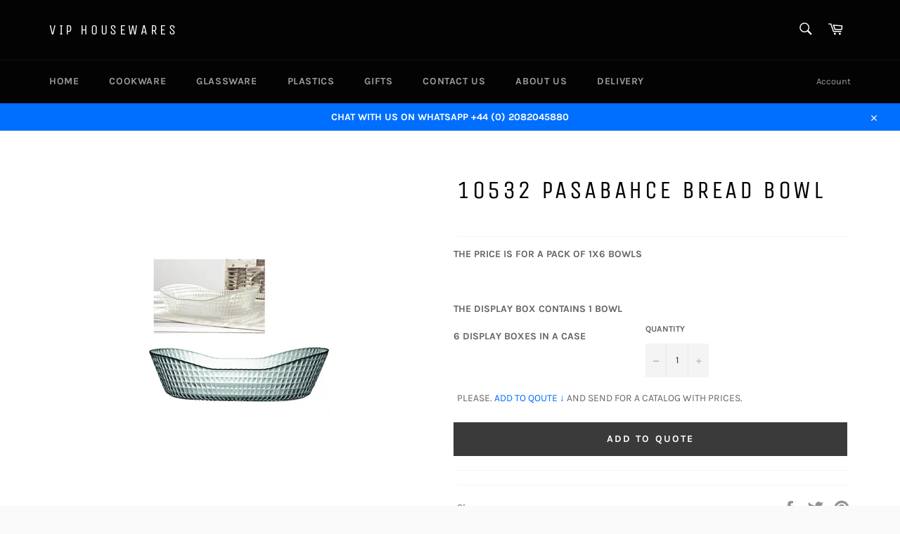

--- FILE ---
content_type: text/javascript
request_url: https://www.viphousewaresonline.com/cdn/shop/t/3/assets/globorequestforquote_params.min.js?v=128229663060665290501648624618
body_size: 705
content:
var GRFQConfigs = {
    app_url : "https://quote.globosoftware.net",
    theme_store_id : 775,
    shop_url : "viphousewaresonlineshop.myshopify.com",
    domain : "",
    front_shop_url : "www.viphousewaresonline.com",
    collection_enable : 0 ,
    product_enable : 1 ,
    rfq_page :  "request-for-quote" ,
    rfq_history :  "quotes-history" ,
    lang_translations: [],
    translation_default: {
        button: "Add to Quote",
        popupsuccess: "The product %s is added to your quote.",
        popupcontinue: "Continue Shopping",
        popupviewquote: "View Quote",
        toast_message: "Product added to quote",
        pageempty: "Your quote is currently empty.",
        pagebutton: "Submit Request",
        pagesuccess: "Thank you for submitting a request a quote!",
        pagecontinueshopping: "Continue Shopping",
        pageimage: "",
        pageproduct: "Product",
        pagevendor: "Vendor",
        pagesku: "SKU",
        pageoption: "Option",
        pagequantity: "Quantity",
        pageprice: "Price",
        pageremove: "Remove",
        error_messages: {"required":"Please fill in this field","invalid_email":"Invalid email","file_size_limit":"File size exceed limit","file_not_allowed":"File extension is not allowed","required_captcha":"Please verify captcha"},
        historylogin: "You have to {login|login} to use Quote history feature.",
        historyempty: "You haven&#039;t placed any quote yet.",
        historyaccount: "Account Information",
        historycustomer: "Customer Name",
        historyid: "",
        historydate: "Date",
        historyitems: "Items",
        historyaction: "Action",
        historyview: "View",
        message_toast:  "Product added to quote" ,
    },
    show_buynow:  2 ,
    show_atc:  2 ,
    show_price:  2 ,
    convert_cart_enable:  2 ,
    redirectUrl:  '' ,
    message_type_afteratq:  "popup" ,
    selector: {
        buynow_selector: '.shopify-payment-button',
        addtocart_selector: '.product__submit__add,form #AddToCart-product-template, form #AddToCart, form #addToCart-product-template, form .product__add-to-cart-button, form .product-form__cart-submit, form .add-to-cart, form .cart-functions > button, form .productitem--action-atc, form .product-form--atc-button, form .product-menu-button-atc, form .product__add-to-cart, form .product-add, form .add-to-cart-button, form #addToCart, form .product-detail__form__action > button, form .product-form-submit-wrap > input, form .product-form input[type="submit"], form input.submit, form .add_to_cart, form .product-item-quick-shop, form #add-to-cart, form .productForm-submit, form .add-to-cart-btn, form .product-single__add-btn, form .quick-add--add-button, form .product-page--add-to-cart, form .addToCart, form .product-form .form-actions, form .button.add, form button#add, form .addtocart, form .AddtoCart, form .product-add input.add, form button#purchase, form[action*="/cart/add"] button[type="submit"], form .product__form button[type="submit"], form #AddToCart--product-template',
        price_selector: '#ProductPrice-product-template,#ProductPrice,.product-price,.product__price—reg,#productPrice-product-template,.product__current-price,.product-thumb-caption-price-current,.product-item-caption-price-current,.grid-product__price,.product__price,span.price,span.product-price,.productitem--price,.product-pricing,span.money,.product-item__price,.product-list-item-price,p.price,div.price,.product-meta__prices,div.product-price,span#price,.price.money,h3.price,a.price,.price-area,.product-item-price,.pricearea,.collectionGrid .collectionBlock-info > p,#ComparePrice,.product--price-wrapper,.product-page--price-wrapper,.color--shop-accent.font-size--s.t--meta.f--main,.ComparePrice,.ProductPrice,.prodThumb .title span:last-child,.price,.product-single__price-product-template,.product-info-price,.price-money,.prod-price,#price-field,.product-grid--price,.prices,.pricing,#product-price,.money-styling,.compare-at-price,.product-item--price,.card__price,.product-card__price,.product-price__price,.product-item__price-wrapper,.product-single__price,.grid-product__price-wrap,a.grid-link p.grid-link__meta',
    },
    money_format: "£",
        rules: {"all":{"enable":true},"manual":{"enable":false,"manual_products":null},"automate":{"enable":false,"automate_rule":[{"value":null,"where":"NOT_EQUALS","select":"TITLE"}],"automate_operator":"and"}},
        settings: {
        historylogin:  "You have to {login|login} to use Quote history feature."     },
}